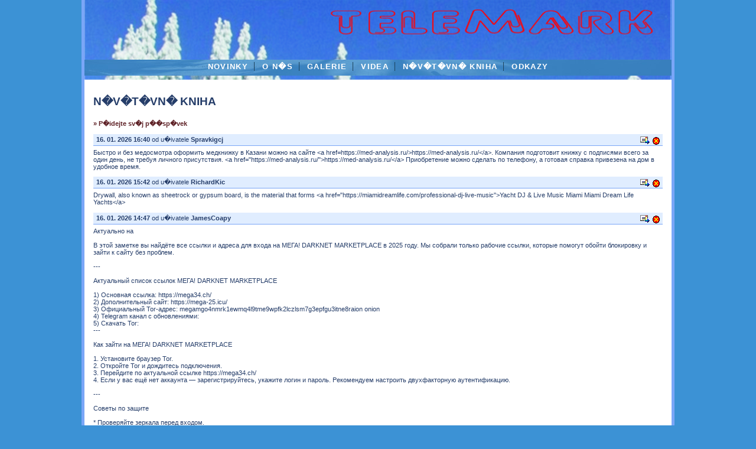

--- FILE ---
content_type: text/html; charset=UTF-8
request_url: http://telemark.dobruska.cz/navstevni-kniha/index.php?page=10
body_size: 12085
content:
<!DOCTYPE HTML PUBLIC "-//W3C//DTD HTML 4.01 Transitional//EN" "http://www.w3.org/TR/html4/loose.dtd">
<html>
<head>
		<meta http-equiv="Content-Type" content="text/html; charset=windows-1250">
	<title>SKIKLUB Dobru�ka - Dru�stvo FreeS</title>
	<meta name="Author" content="Reaver, 2008">
	<meta name="Description" content="FreeS - SKIKLUB Dobru�ka">
	<meta name="keywords" content="Skiklub Dobru�ka, VL� Dobru�ka, Freeski, Carving">
	<link href="/css/main.css" rel="stylesheet" type="text/css">
</head>
<body>
	<div id="root">
				<div id="header">
			<div id="menu">
				<a href="/index.php">Novinky</a>
				<a href="/o-nas.php">O n�s</a>
				<a href="/galerie.php">Galerie</a>
				<a href="/videa.php">Videa</a>
				<a href="/navstevni-kniha/index.php">N�v�t�vn� kniha</a>
				<a href="/odkazy.php" class="last">Odkazy</a>
			</div>
		</div>
		<div id="content">
			<h1>N�v�t�vn� kniha</h1>
		<div id="guestbook">
		<p><a href="/navstevni-kniha/index.php?do=add_form&amp;page=10">&raquo; P�idejte sv�j p��sp�vek</a></p>
<div class="entry"><div class="head"><span class="fr"><a href="mailto:tulytfmkck@1234techland.info"><img src="imgs/email.gif" alt="tulytfmkck@1234techland.info"></a><a href="/navstevni-kniha/index.php?do=del&amp;id=20260116164008&amp;page=10"><img src="imgs/del.gif" alt="Smazat p��sp�vek" ></a>
</span><span class="date">16. 01. 2026 16:40</span> od u�ivatele
	<span class="name">Spravkigcj</span></div><p>Быстро и без медосмотра оформить медкнижку в Казани можно на сайте &lt;a href=https://med-analysis.ru/&gt;https://med-analysis.ru/&lt;/a&gt;. Компания подготовит книжку с подписями всего за один день, не требуя личного присутствия. &lt;a href=&quot;https://med-analysis.ru/&quot;&gt;https://med-analysis.ru/&lt;/a&gt; Приобретение можно сделать по телефону, а готовая справка привезена на дом в удобное время.</p></div>
<div class="entry"><div class="head"><span class="fr"><a href="mailto:315@sunmun.online"><img src="imgs/email.gif" alt="315@sunmun.online"></a><a href="/navstevni-kniha/index.php?do=del&amp;id=20260116154238&amp;page=10"><img src="imgs/del.gif" alt="Smazat p��sp�vek" ></a>
</span><span class="date">16. 01. 2026 15:42</span> od u�ivatele
	<span class="name">RichardKic</span></div><p>Drywall, also known as sheetrock or gypsum board, is the material that forms &lt;a href=&quot;https://miamidreamlife.com/professional-dj-live-music&quot;&gt;Yacht DJ & Live Music Miami  Miami Dream Life Yachts&lt;/a&gt;</p></div>
<div class="entry"><div class="head"><span class="fr"><a href="mailto:tilxietlichen1982@op.pl"><img src="imgs/email.gif" alt="tilxietlichen1982@op.pl"></a><a href="/navstevni-kniha/index.php?do=del&amp;id=20260116144759&amp;page=10"><img src="imgs/del.gif" alt="Smazat p��sp�vek" ></a>
</span><span class="date">16. 01. 2026 14:47</span> od u�ivatele
	<span class="name">JamesCoapy</span></div><p>Актуально на  <br> <br>В этой заметке вы найдёте все ссылки и адреса для входа на МЕГА! DARKNET MARKETPLACE в 2025 году. Мы собрали только рабочие ссылки, которые помогут обойти блокировку и зайти к сайту без проблем. <br> <br>--- <br> <br>Актуальный список ссылок МЕГА! DARKNET MARKETPLACE <br> <br>1) Основная ссылка: https://mega34.ch/ <br>2) Дополнительный сайт: https://mega-25.icu/ <br>3) Официальный Tor-адрес: megamgo4nmrk1ewmq4l9tme9wpfk2lczlsm7g3epfgu3itne8raion onion <br>4) Telegram канал с обновлениями:  <br>5) Скачать Tor:  <br>--- <br> <br>Как зайти на МЕГА! DARKNET MARKETPLACE <br> <br>1. Установите браузер Tor. <br>2. Откройте Tor и дождитесь подключения. <br>3. Перейдите по актуальной ссылке https://mega34.ch/ <br>4. Если у вас ещё нет аккаунта — зарегистрируйтесь, укажите логин и пароль. Рекомендуем настроить двухфакторную аутентификацию. <br> <br>--- <br> <br>Советы по защите <br> <br>* Проверяйте зеркала перед входом. <br>* Используйте VPN вместе с Tor для лучшей анонимности. <br>* Проверяйте ссылки — они могут меняться из-за фильтрации. <br>* Никогда не используйте ссылкам из случайных источников. <br> <br>--- <br> <br>Почему используют МЕГА! DARKNET MARKETPLACE <br> <br>МЕГА! DARKNET MARKETPLACE сайт популярен из-за широкого выбора товаров, безопасной защиты сделок и полной анонимности пользователей....</p></div>
<div class="entry"><div class="head"><span class="fr"><a href="mailto:nvtrjoczcf@1234techland.info"><img src="imgs/email.gif" alt="nvtrjoczcf@1234techland.info"></a><a href="/navstevni-kniha/index.php?do=del&amp;id=20260116144529&amp;page=10"><img src="imgs/del.gif" alt="Smazat p��sp�vek" ></a>
</span><span class="date">16. 01. 2026 14:45</span> od u�ivatele
	<span class="name">Spravkiwrk</span></div><p>Просто и без медосмотра купить медицинскую книжку в Рязани предлагает сайт &lt;a href=https://klinika-almaz.ru/&gt;https://klinika-almaz.ru/&lt;/a&gt;. Сервис подготовят документ с подписями врачей в течение одного дня по специальной цене от 1699 руб. &lt;a href=&quot;https://klinika-almaz.ru/&quot;&gt;https://klinika-almaz.ru/&lt;/a&gt; Приобретение можно сделать по телефону без очередей и потерь времени.</p></div>
<div class="entry"><div class="head"><span class="fr"><a href="mailto:315@sunmun.online"><img src="imgs/email.gif" alt="315@sunmun.online"></a><a href="/navstevni-kniha/index.php?do=del&amp;id=20260116140233&amp;page=10"><img src="imgs/del.gif" alt="Smazat p��sp�vek" ></a>
</span><span class="date">16. 01. 2026 14:02</span> od u�ivatele
	<span class="name">RichardKic</span></div><p>Drywall, also known as sheetrock or gypsum board, is the material that forms &lt;a href=&quot;https://wctreeservice.com/contact.php&quot;&gt;Contact North Woods Tree Service  West Coast Tree Service&lt;/a&gt;</p></div>
<div class="entry"><div class="head"><span class="fr"><a href="mailto:boschharry212@gmail.com"><img src="imgs/email.gif" alt="boschharry212@gmail.com"></a><a href="/navstevni-kniha/index.php?do=del&amp;id=20260116133522&amp;page=10"><img src="imgs/del.gif" alt="Smazat p��sp�vek" ></a>
</span><span class="date">16. 01. 2026 13:35</span> od u�ivatele
	<span class="name">ThomasTog</span></div><p>Disfruta del Balloon Boom juego online, el casino donde el juego Balloon se convierte en ganancias reales. https://teletype.in/@balloonjuegocl<br> <br> <br>Balloon SmartSoft Gaming te ofrece el mejor juego Balloon casino para apostar y ganar dinero de verdad. https://files.fm/balloonjuegocl/info<br> <br> <br>Juega Balloon para ganar premios y dinero real en el sitio líder de Balloon Boom Casino. https://devpost.com/balloonjuegocl<br> <br> <br>Balloon juego de apuestas ideal para principiantes y expertos que buscan ganar dinero online. https://freeicons.io/profile/857803<br> <br> <br>Descubre el juego Balloon ganar premios, apuesta con confianza y gana dinero real con Balloon Boom. https://coub.com/balloonjuego</p></div>
<div class="entry"><div class="head"><span class="fr"><a href="mailto:buniver1919@gmail.com"><img src="imgs/email.gif" alt="buniver1919@gmail.com"></a><a href="/navstevni-kniha/index.php?do=del&amp;id=20260116133357&amp;page=10"><img src="imgs/del.gif" alt="Smazat p��sp�vek" ></a>
</span><span class="date">16. 01. 2026 13:33</span> od u�ivatele
	<span class="name">GictorZip</span></div><p>Juega Balloon Boom Casino y gana dinero real. Descubre el juego Balloon de SmartSoft Gaming y empieza a ganar premios hoy mismo. https://tooter.in/balloonjuego<br> <br> <br>Balloon juego dinero real: apuesta, diviértete y gana en el mejor casino online con Balloon Boom juego online. https://www.band.us/@balloonjuego<br> <br> <br>Prueba el juego Balloon casino de SmartSoft Gaming y vive la emoción de ganar dinero y premios al instante. https://www.hogwartsishere.com/1788844/<br> <br> <br>Balloon juego de apuestas perfecto para quienes buscan diversión y ganancias reales en un solo lugar. https://raffall.com/balloonjuego<br> <br> <br>Encuentra Balloon Boom dinero real y juega para ganar premios con el auténtico Balloon juego para ganar dinero. https://www.bark.com/en/gb/company/balloonjuego/LeA9gq/</p></div>
<div class="entry"><div class="head"><span class="fr"><a href="mailto:315@sunmun.online"><img src="imgs/email.gif" alt="315@sunmun.online"></a><a href="/navstevni-kniha/index.php?do=del&amp;id=20260116125930&amp;page=10"><img src="imgs/del.gif" alt="Smazat p��sp�vek" ></a>
</span><span class="date">16. 01. 2026 12:59</span> od u�ivatele
	<span class="name">RichardKic</span></div><p>Drywall, also known as sheetrock or gypsum board, is the material that forms &lt;a href=&quot;https://uniqmiamiyachtcharter.com/&quot;&gt;charter boat miami&lt;/a&gt;</p></div>
<div class="entry"><div class="head"><span class="fr"><a href="mailto:jeivuxnzub@1234techland.info"><img src="imgs/email.gif" alt="jeivuxnzub@1234techland.info"></a><a href="/navstevni-kniha/index.php?do=del&amp;id=20260116125315&amp;page=10"><img src="imgs/del.gif" alt="Smazat p��sp�vek" ></a>
</span><span class="date">16. 01. 2026 12:53</span> od u�ivatele
	<span class="name">Spravkikss</span></div><p>Просто и с гарантией оформить медсправку с доставкой в Москве предлагает сайт &lt;a href=https://inrosmed.ru/&gt;https://inrosmed.ru/&lt;/a&gt;. Компания выполняет законные документы по выгодным ценам. &lt;a href=&quot;https://inrosmed.ru/&quot;&gt;https://inrosmed.ru/&lt;/a&gt; Данное решение помогает сэкономить время при заказе справки для бассейна и других медицинских документов.</p></div>
<div class="entry"><div class="head"><span class="fr"><a href="mailto:315@sunmun.online"><img src="imgs/email.gif" alt="315@sunmun.online"></a><a href="/navstevni-kniha/index.php?do=del&amp;id=20260116123846&amp;page=10"><img src="imgs/del.gif" alt="Smazat p��sp�vek" ></a>
</span><span class="date">16. 01. 2026 12:38</span> od u�ivatele
	<span class="name">RichardKic</span></div><p>Drywall, also known as sheetrock or gypsum board, is the material that forms &lt;a href=&quot;https://hmakup.com/&quot;&gt;bathroom remodeling burke va&lt;/a&gt;</p></div>
<div class="paging"><a href="/navstevni-kniha/index.php?page=1">&laquo; Za��tek</a> <span class="pages">Strana ...  <a href="/navstevni-kniha/index.php?page=6">6</a>  <a href="/navstevni-kniha/index.php?page=7">7</a>  <a href="/navstevni-kniha/index.php?page=8">8</a>  <a href="/navstevni-kniha/index.php?page=9">9</a>  <b>10</b>  <a href="/navstevni-kniha/index.php?page=11">11</a>  <a href="/navstevni-kniha/index.php?page=12">12</a>  <a href="/navstevni-kniha/index.php?page=13">13</a>  <a href="/navstevni-kniha/index.php?page=14">14</a>  <a href="/navstevni-kniha/index.php?page=15">15</a> ... z 300 </span><a href="/navstevni-kniha/index.php?page=300">Konec &raquo;</a></div></div></div>
		<div id="footer">Powered by <strong>Reaver</strong></div>
	</div>
</body>
</html>


--- FILE ---
content_type: text/css
request_url: http://telemark.dobruska.cz/css/main.css
body_size: 3309
content:
body {
	background-color: #3C92D5;
	color: #253D69;
	font-family: "Trebuchet MS",Verdana,Arial CE,Arial,Helvetica;
	font-size: 70%;
	margin: 0px;
	padding: 0px;
}
#root {
	background-color: #FFFFFF;
	margin:0px auto;
	text-align:left;
	width:994px;
	border-left: 5px solid #7aa6f7;
	border-right: 5px solid #7aa6f7;
}
A {
	color: #5E2126;
	text-decoration: none;
	font-weight: bold;
}
A:Hover {
	text-decoration: underline;
}
H1 {
	margin-top: 10px;
	margin-bottom: 10px;
	font-size: 1.7em;
	text-transform : uppercase;
}
H2 {
	margin-top: 20px;
	margin-bottom: 5px;
	font-size: 1.5em;
	font-weight: normal;
}
H3 {
	margin-top: 5px;
	margin-bottom: 5px;
	font-size: 1.2em;
}
P {
	margin-top: 5px;
}
IMG {
	display: block;
	border: none;
}

.fl {
	display: block;
	float: left;
}
.fr {
	display: block;
	float: right;
}
.clr {
	clear:both;
	font-size:1px;
	height:1px;
	margin:0px 0px -1px;
	padding:0px;
}
.clrL {
clear:left;
}
.clrR {
clear:right;
}
IMG.fr {
	margin-left: 7px;
	margin-bottom: 3px;
}
IMG.fl {
	margin-right: 7px;
	margin-bottom: 3px;
}

#header {
	background-image: url(/img/img_header.jpg);
	height: 135px;
}
#header #menu {
	height: 23px;
	text-align: center;
	padding-top: 4px;
	position: relative;
	top: 101px;
	background-image: url(/img/img_header_bgr.jpg);
}
#header #menu A, #header #menu A:Hover {
	color: #FFFFFF;
	text-transform : uppercase;
	font-size : 1.2em;
	font-weight: bold;
	padding-left: 10px;
	padding-right: 10px;
	border-right: 1px solid #1C425C;
	letter-spacing : 0.1em;
}
#header #menu A.last, #header #menu A:Hover.last {
	border: 0px;
}

#content {
	padding: 15px;
}
#content .date {
	font-weight: bold;
}
#content .profile {
	float: left;
	width: 428px;
	margin-right: 20px;
	margin-bottom: 20px;
	padding-left: 20px;
	padding-top: 10px;
	border-left: 1px solid #6497f5;
	border-top: 1px solid #6497f5;
}
#content .profile H3 {
	color: #6497f5;
}
#content .note {
	font-style: italic;
}
#content .button {
	border: 1px solid #3C92D5;
	color: #FFFFFF;
	background-color: #7aa6f7;
	font-weight: bold;
	margin-right: 5px;
}
#content .back {
	display: block;
	float: right;
	position: relative;
	top: -25px;
}

#guestbook {
	margin-top: 20px;
}
#guestbook label {
	clear: left;
	float: left;
	display: block;
	width: 150px;
	_width: 147px;
}
#guestbook input {
	margin-bottom: 5px;
}
#guestbook #captcha {
	border: 1px solid #000000;
	margin: 5px 0px 5px 150px;
}
#guestbook #buttons {
	margin-left: 130px;
	margin-top: 10px;
}

#guestbook .entry .head {
	background-color: #e0edff;
	padding: 3px 5px;
	border-bottom: 1px solid #7AA6F7;
}
#guestbook .entry .head IMG {
	display: inline;
}
#guestbook .entry .head A {
	margin-left: 4px;
}
#guestbook .entry .name {
	font-weight: bold;
}

#gallery A {
	float: left;
	margin-left: 10px;
	margin-bottom: 10px;
}

#gallery IMG {
	border: 1px solid #7AA6F7;
}


.paging {
	text-align: center;
	margin-top: 20px;
}
.paging .pages {
	margin-left: 10px;
	margin-right: 10px;
}
.video {
	float:left;
	margin-left: 15px;
	margin-bottom: 15px;
}

#footer {
	text-align: center;
	font-size: 0.9em;
	padding-bottom: 5px;
}
